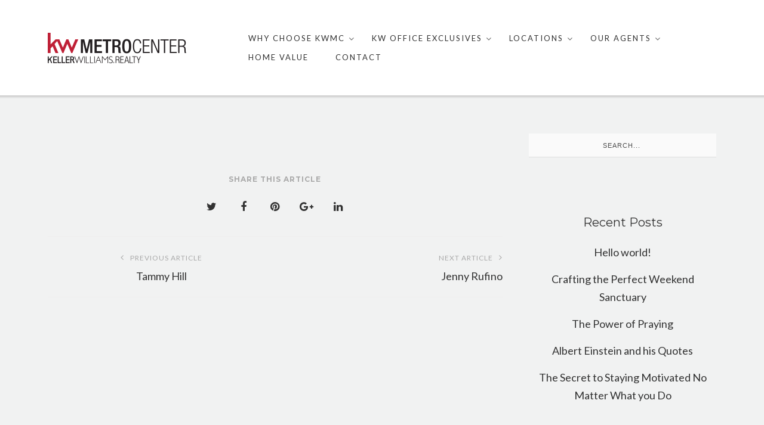

--- FILE ---
content_type: text/html; charset=UTF-8
request_url: https://kwmetrocenter.com/agent/stacie-ross/
body_size: 14053
content:
<!DOCTYPE html>
<html lang="en">
<head>
<meta charset="UTF-8">
<meta name="viewport" content="width=device-width, initial-scale=1">
<link rel="profile" href="http://gmpg.org/xfn/11">
<link rel="pingback" href="https://kwmetrocenter.com/xmlrpc.php">

<meta name='robots' content='index, follow, max-image-preview:large, max-snippet:-1, max-video-preview:-1' />

	<!-- This site is optimized with the Yoast SEO plugin v20.10 - https://yoast.com/wordpress/plugins/seo/ -->
	<title>Stacie Ross - KW Metro Center</title>
	<link rel="canonical" href="https://kwmetrocenter.com/agent/stacie-ross/" />
	<meta property="og:locale" content="en_US" />
	<meta property="og:type" content="article" />
	<meta property="og:title" content="Stacie Ross - KW Metro Center" />
	<meta property="og:url" content="https://kwmetrocenter.com/agent/stacie-ross/" />
	<meta property="og:site_name" content="KW Metro Center" />
	<meta name="twitter:card" content="summary_large_image" />
	<script type="application/ld+json" class="yoast-schema-graph">{"@context":"https://schema.org","@graph":[{"@type":"WebPage","@id":"https://kwmetrocenter.com/agent/stacie-ross/","url":"https://kwmetrocenter.com/agent/stacie-ross/","name":"Stacie Ross - KW Metro Center","isPartOf":{"@id":"https://kwmetrocenter.com/#website"},"datePublished":"2023-06-13T16:06:03+00:00","dateModified":"2023-06-13T16:06:03+00:00","breadcrumb":{"@id":"https://kwmetrocenter.com/agent/stacie-ross/#breadcrumb"},"inLanguage":"en","potentialAction":[{"@type":"ReadAction","target":["https://kwmetrocenter.com/agent/stacie-ross/"]}]},{"@type":"BreadcrumbList","@id":"https://kwmetrocenter.com/agent/stacie-ross/#breadcrumb","itemListElement":[{"@type":"ListItem","position":1,"name":"Home","item":"https://kwmetrocenter.com/"},{"@type":"ListItem","position":2,"name":"Agents","item":"https://kwmetrocenter.com/agent/"},{"@type":"ListItem","position":3,"name":"Stacie Ross"}]},{"@type":"WebSite","@id":"https://kwmetrocenter.com/#website","url":"https://kwmetrocenter.com/","name":"KW Metro Center","description":"Get To Know The Good Life","potentialAction":[{"@type":"SearchAction","target":{"@type":"EntryPoint","urlTemplate":"https://kwmetrocenter.com/?s={search_term_string}"},"query-input":"required name=search_term_string"}],"inLanguage":"en"}]}</script>
	<!-- / Yoast SEO plugin. -->


<link rel='dns-prefetch' href='//fonts.googleapis.com' />
<link rel='preconnect' href='https://fonts.gstatic.com' crossorigin />
<link rel="alternate" type="application/rss+xml" title="KW Metro Center &raquo; Feed" href="https://kwmetrocenter.com/feed/" />
<link rel="alternate" type="application/rss+xml" title="KW Metro Center &raquo; Comments Feed" href="https://kwmetrocenter.com/comments/feed/" />
<script type="text/javascript">
window._wpemojiSettings = {"baseUrl":"https:\/\/s.w.org\/images\/core\/emoji\/14.0.0\/72x72\/","ext":".png","svgUrl":"https:\/\/s.w.org\/images\/core\/emoji\/14.0.0\/svg\/","svgExt":".svg","source":{"concatemoji":"https:\/\/kwmetrocenter.com\/wp-includes\/js\/wp-emoji-release.min.js?ver=6.1.9"}};
/*! This file is auto-generated */
!function(e,a,t){var n,r,o,i=a.createElement("canvas"),p=i.getContext&&i.getContext("2d");function s(e,t){var a=String.fromCharCode,e=(p.clearRect(0,0,i.width,i.height),p.fillText(a.apply(this,e),0,0),i.toDataURL());return p.clearRect(0,0,i.width,i.height),p.fillText(a.apply(this,t),0,0),e===i.toDataURL()}function c(e){var t=a.createElement("script");t.src=e,t.defer=t.type="text/javascript",a.getElementsByTagName("head")[0].appendChild(t)}for(o=Array("flag","emoji"),t.supports={everything:!0,everythingExceptFlag:!0},r=0;r<o.length;r++)t.supports[o[r]]=function(e){if(p&&p.fillText)switch(p.textBaseline="top",p.font="600 32px Arial",e){case"flag":return s([127987,65039,8205,9895,65039],[127987,65039,8203,9895,65039])?!1:!s([55356,56826,55356,56819],[55356,56826,8203,55356,56819])&&!s([55356,57332,56128,56423,56128,56418,56128,56421,56128,56430,56128,56423,56128,56447],[55356,57332,8203,56128,56423,8203,56128,56418,8203,56128,56421,8203,56128,56430,8203,56128,56423,8203,56128,56447]);case"emoji":return!s([129777,127995,8205,129778,127999],[129777,127995,8203,129778,127999])}return!1}(o[r]),t.supports.everything=t.supports.everything&&t.supports[o[r]],"flag"!==o[r]&&(t.supports.everythingExceptFlag=t.supports.everythingExceptFlag&&t.supports[o[r]]);t.supports.everythingExceptFlag=t.supports.everythingExceptFlag&&!t.supports.flag,t.DOMReady=!1,t.readyCallback=function(){t.DOMReady=!0},t.supports.everything||(n=function(){t.readyCallback()},a.addEventListener?(a.addEventListener("DOMContentLoaded",n,!1),e.addEventListener("load",n,!1)):(e.attachEvent("onload",n),a.attachEvent("onreadystatechange",function(){"complete"===a.readyState&&t.readyCallback()})),(e=t.source||{}).concatemoji?c(e.concatemoji):e.wpemoji&&e.twemoji&&(c(e.twemoji),c(e.wpemoji)))}(window,document,window._wpemojiSettings);
</script>
<style type="text/css">
img.wp-smiley,
img.emoji {
	display: inline !important;
	border: none !important;
	box-shadow: none !important;
	height: 1em !important;
	width: 1em !important;
	margin: 0 0.07em !important;
	vertical-align: -0.1em !important;
	background: none !important;
	padding: 0 !important;
}
</style>
	<link rel='stylesheet' id='layerslider-css' href='https://kwmetrocenter.com/wp-content/plugins/LayerSlider/assets/static/layerslider/css/layerslider.css?ver=7.2.2' type='text/css' media='all' />
<link rel='stylesheet' id='wp-block-library-css' href='https://kwmetrocenter.com/wp-includes/css/dist/block-library/style.min.css?ver=6.1.9' type='text/css' media='all' />
<link rel='stylesheet' id='classic-theme-styles-css' href='https://kwmetrocenter.com/wp-includes/css/classic-themes.min.css?ver=1' type='text/css' media='all' />
<style id='global-styles-inline-css' type='text/css'>
body{--wp--preset--color--black: #000000;--wp--preset--color--cyan-bluish-gray: #abb8c3;--wp--preset--color--white: #ffffff;--wp--preset--color--pale-pink: #f78da7;--wp--preset--color--vivid-red: #cf2e2e;--wp--preset--color--luminous-vivid-orange: #ff6900;--wp--preset--color--luminous-vivid-amber: #fcb900;--wp--preset--color--light-green-cyan: #7bdcb5;--wp--preset--color--vivid-green-cyan: #00d084;--wp--preset--color--pale-cyan-blue: #8ed1fc;--wp--preset--color--vivid-cyan-blue: #0693e3;--wp--preset--color--vivid-purple: #9b51e0;--wp--preset--gradient--vivid-cyan-blue-to-vivid-purple: linear-gradient(135deg,rgba(6,147,227,1) 0%,rgb(155,81,224) 100%);--wp--preset--gradient--light-green-cyan-to-vivid-green-cyan: linear-gradient(135deg,rgb(122,220,180) 0%,rgb(0,208,130) 100%);--wp--preset--gradient--luminous-vivid-amber-to-luminous-vivid-orange: linear-gradient(135deg,rgba(252,185,0,1) 0%,rgba(255,105,0,1) 100%);--wp--preset--gradient--luminous-vivid-orange-to-vivid-red: linear-gradient(135deg,rgba(255,105,0,1) 0%,rgb(207,46,46) 100%);--wp--preset--gradient--very-light-gray-to-cyan-bluish-gray: linear-gradient(135deg,rgb(238,238,238) 0%,rgb(169,184,195) 100%);--wp--preset--gradient--cool-to-warm-spectrum: linear-gradient(135deg,rgb(74,234,220) 0%,rgb(151,120,209) 20%,rgb(207,42,186) 40%,rgb(238,44,130) 60%,rgb(251,105,98) 80%,rgb(254,248,76) 100%);--wp--preset--gradient--blush-light-purple: linear-gradient(135deg,rgb(255,206,236) 0%,rgb(152,150,240) 100%);--wp--preset--gradient--blush-bordeaux: linear-gradient(135deg,rgb(254,205,165) 0%,rgb(254,45,45) 50%,rgb(107,0,62) 100%);--wp--preset--gradient--luminous-dusk: linear-gradient(135deg,rgb(255,203,112) 0%,rgb(199,81,192) 50%,rgb(65,88,208) 100%);--wp--preset--gradient--pale-ocean: linear-gradient(135deg,rgb(255,245,203) 0%,rgb(182,227,212) 50%,rgb(51,167,181) 100%);--wp--preset--gradient--electric-grass: linear-gradient(135deg,rgb(202,248,128) 0%,rgb(113,206,126) 100%);--wp--preset--gradient--midnight: linear-gradient(135deg,rgb(2,3,129) 0%,rgb(40,116,252) 100%);--wp--preset--duotone--dark-grayscale: url('#wp-duotone-dark-grayscale');--wp--preset--duotone--grayscale: url('#wp-duotone-grayscale');--wp--preset--duotone--purple-yellow: url('#wp-duotone-purple-yellow');--wp--preset--duotone--blue-red: url('#wp-duotone-blue-red');--wp--preset--duotone--midnight: url('#wp-duotone-midnight');--wp--preset--duotone--magenta-yellow: url('#wp-duotone-magenta-yellow');--wp--preset--duotone--purple-green: url('#wp-duotone-purple-green');--wp--preset--duotone--blue-orange: url('#wp-duotone-blue-orange');--wp--preset--font-size--small: 13px;--wp--preset--font-size--medium: 20px;--wp--preset--font-size--large: 36px;--wp--preset--font-size--x-large: 42px;--wp--preset--spacing--20: 0.44rem;--wp--preset--spacing--30: 0.67rem;--wp--preset--spacing--40: 1rem;--wp--preset--spacing--50: 1.5rem;--wp--preset--spacing--60: 2.25rem;--wp--preset--spacing--70: 3.38rem;--wp--preset--spacing--80: 5.06rem;}:where(.is-layout-flex){gap: 0.5em;}body .is-layout-flow > .alignleft{float: left;margin-inline-start: 0;margin-inline-end: 2em;}body .is-layout-flow > .alignright{float: right;margin-inline-start: 2em;margin-inline-end: 0;}body .is-layout-flow > .aligncenter{margin-left: auto !important;margin-right: auto !important;}body .is-layout-constrained > .alignleft{float: left;margin-inline-start: 0;margin-inline-end: 2em;}body .is-layout-constrained > .alignright{float: right;margin-inline-start: 2em;margin-inline-end: 0;}body .is-layout-constrained > .aligncenter{margin-left: auto !important;margin-right: auto !important;}body .is-layout-constrained > :where(:not(.alignleft):not(.alignright):not(.alignfull)){max-width: var(--wp--style--global--content-size);margin-left: auto !important;margin-right: auto !important;}body .is-layout-constrained > .alignwide{max-width: var(--wp--style--global--wide-size);}body .is-layout-flex{display: flex;}body .is-layout-flex{flex-wrap: wrap;align-items: center;}body .is-layout-flex > *{margin: 0;}:where(.wp-block-columns.is-layout-flex){gap: 2em;}.has-black-color{color: var(--wp--preset--color--black) !important;}.has-cyan-bluish-gray-color{color: var(--wp--preset--color--cyan-bluish-gray) !important;}.has-white-color{color: var(--wp--preset--color--white) !important;}.has-pale-pink-color{color: var(--wp--preset--color--pale-pink) !important;}.has-vivid-red-color{color: var(--wp--preset--color--vivid-red) !important;}.has-luminous-vivid-orange-color{color: var(--wp--preset--color--luminous-vivid-orange) !important;}.has-luminous-vivid-amber-color{color: var(--wp--preset--color--luminous-vivid-amber) !important;}.has-light-green-cyan-color{color: var(--wp--preset--color--light-green-cyan) !important;}.has-vivid-green-cyan-color{color: var(--wp--preset--color--vivid-green-cyan) !important;}.has-pale-cyan-blue-color{color: var(--wp--preset--color--pale-cyan-blue) !important;}.has-vivid-cyan-blue-color{color: var(--wp--preset--color--vivid-cyan-blue) !important;}.has-vivid-purple-color{color: var(--wp--preset--color--vivid-purple) !important;}.has-black-background-color{background-color: var(--wp--preset--color--black) !important;}.has-cyan-bluish-gray-background-color{background-color: var(--wp--preset--color--cyan-bluish-gray) !important;}.has-white-background-color{background-color: var(--wp--preset--color--white) !important;}.has-pale-pink-background-color{background-color: var(--wp--preset--color--pale-pink) !important;}.has-vivid-red-background-color{background-color: var(--wp--preset--color--vivid-red) !important;}.has-luminous-vivid-orange-background-color{background-color: var(--wp--preset--color--luminous-vivid-orange) !important;}.has-luminous-vivid-amber-background-color{background-color: var(--wp--preset--color--luminous-vivid-amber) !important;}.has-light-green-cyan-background-color{background-color: var(--wp--preset--color--light-green-cyan) !important;}.has-vivid-green-cyan-background-color{background-color: var(--wp--preset--color--vivid-green-cyan) !important;}.has-pale-cyan-blue-background-color{background-color: var(--wp--preset--color--pale-cyan-blue) !important;}.has-vivid-cyan-blue-background-color{background-color: var(--wp--preset--color--vivid-cyan-blue) !important;}.has-vivid-purple-background-color{background-color: var(--wp--preset--color--vivid-purple) !important;}.has-black-border-color{border-color: var(--wp--preset--color--black) !important;}.has-cyan-bluish-gray-border-color{border-color: var(--wp--preset--color--cyan-bluish-gray) !important;}.has-white-border-color{border-color: var(--wp--preset--color--white) !important;}.has-pale-pink-border-color{border-color: var(--wp--preset--color--pale-pink) !important;}.has-vivid-red-border-color{border-color: var(--wp--preset--color--vivid-red) !important;}.has-luminous-vivid-orange-border-color{border-color: var(--wp--preset--color--luminous-vivid-orange) !important;}.has-luminous-vivid-amber-border-color{border-color: var(--wp--preset--color--luminous-vivid-amber) !important;}.has-light-green-cyan-border-color{border-color: var(--wp--preset--color--light-green-cyan) !important;}.has-vivid-green-cyan-border-color{border-color: var(--wp--preset--color--vivid-green-cyan) !important;}.has-pale-cyan-blue-border-color{border-color: var(--wp--preset--color--pale-cyan-blue) !important;}.has-vivid-cyan-blue-border-color{border-color: var(--wp--preset--color--vivid-cyan-blue) !important;}.has-vivid-purple-border-color{border-color: var(--wp--preset--color--vivid-purple) !important;}.has-vivid-cyan-blue-to-vivid-purple-gradient-background{background: var(--wp--preset--gradient--vivid-cyan-blue-to-vivid-purple) !important;}.has-light-green-cyan-to-vivid-green-cyan-gradient-background{background: var(--wp--preset--gradient--light-green-cyan-to-vivid-green-cyan) !important;}.has-luminous-vivid-amber-to-luminous-vivid-orange-gradient-background{background: var(--wp--preset--gradient--luminous-vivid-amber-to-luminous-vivid-orange) !important;}.has-luminous-vivid-orange-to-vivid-red-gradient-background{background: var(--wp--preset--gradient--luminous-vivid-orange-to-vivid-red) !important;}.has-very-light-gray-to-cyan-bluish-gray-gradient-background{background: var(--wp--preset--gradient--very-light-gray-to-cyan-bluish-gray) !important;}.has-cool-to-warm-spectrum-gradient-background{background: var(--wp--preset--gradient--cool-to-warm-spectrum) !important;}.has-blush-light-purple-gradient-background{background: var(--wp--preset--gradient--blush-light-purple) !important;}.has-blush-bordeaux-gradient-background{background: var(--wp--preset--gradient--blush-bordeaux) !important;}.has-luminous-dusk-gradient-background{background: var(--wp--preset--gradient--luminous-dusk) !important;}.has-pale-ocean-gradient-background{background: var(--wp--preset--gradient--pale-ocean) !important;}.has-electric-grass-gradient-background{background: var(--wp--preset--gradient--electric-grass) !important;}.has-midnight-gradient-background{background: var(--wp--preset--gradient--midnight) !important;}.has-small-font-size{font-size: var(--wp--preset--font-size--small) !important;}.has-medium-font-size{font-size: var(--wp--preset--font-size--medium) !important;}.has-large-font-size{font-size: var(--wp--preset--font-size--large) !important;}.has-x-large-font-size{font-size: var(--wp--preset--font-size--x-large) !important;}
.wp-block-navigation a:where(:not(.wp-element-button)){color: inherit;}
:where(.wp-block-columns.is-layout-flex){gap: 2em;}
.wp-block-pullquote{font-size: 1.5em;line-height: 1.6;}
</style>
<link rel='stylesheet' id='redux-extendify-styles-css' href='https://kwmetrocenter.com/wp-content/plugins/redux-framework/redux-core/assets/css/extendify-utilities.css?ver=4.4.4' type='text/css' media='all' />
<link rel='stylesheet' id='contact-form-7-css' href='https://kwmetrocenter.com/wp-content/plugins/contact-form-7/includes/css/styles.css?ver=5.7.7' type='text/css' media='all' />
<link rel='stylesheet' id='dt-extend-vc-css' href='https://kwmetrocenter.com/wp-content/plugins/delicious-addons-dazzle/extend-vc/core/assets/css/delicious-extend-vc.css?ver=6.1.9' type='text/css' media='all' />
<link rel='stylesheet' id='dt-css-plugins-css' href='https://kwmetrocenter.com/wp-content/plugins/delicious-addons-dazzle/extend-vc/core/assets/css/delicious-plugins.css?ver=6.1.9' type='text/css' media='all' />
<!--[if lte IE 10]>
<link rel='stylesheet' id='dt-ie-hacks-css' href='https://kwmetrocenter.com/wp-content/plugins/delicious-addons-dazzle/extend-vc/core/assets/css/ie.css?ver=6.1.9' type='text/css' media='all' />
<![endif]-->
<link rel='stylesheet' id='gc-fullcalender-layout-css' href='https://kwmetrocenter.com/wp-content/plugins/events-calendar-for-google/public/css/gc-fullcalender.css?ver=2.0.2' type='text/css' media='all' />
<link rel='stylesheet' id='gc-fc-events-css' href='https://kwmetrocenter.com/wp-content/plugins/events-calendar-for-google/public/css/gc-fullcalender-events.css?ver=2.0.2' type='text/css' media='all' />
<link rel='stylesheet' id='rs-plugin-settings-css' href='https://kwmetrocenter.com/wp-content/plugins/revslider/public/assets/css/settings.css?ver=5.4.8' type='text/css' media='all' />
<style id='rs-plugin-settings-inline-css' type='text/css'>
#rs-demo-id {}
</style>
<link rel='stylesheet' id='dazzle-style-css' href='https://kwmetrocenter.com/wp-content/themes/dazzle/style.css?ver=6.1.9' type='text/css' media='all' />
<style id='dazzle-style-inline-css' type='text/css'>
.member-wrapper .thumbnail-wrapper img, .portfolio>li a.img-anchor img, .post-thumbnail img, .client-thumbnail img {-webkit-filter: grayscale(100%); -moz-filter: grayscale(100%); -ms-filter: grayscale(100%); -o-filter: grayscale(100%); filter: grayscale(100%); filter: gray; filter: url(data:image/svg+xml;utf8,<svg xmlns='http://www.w3.org/2000/svg'><filter id='grayscale'><feColorMatrix type='matrix' values='0.3333 0.3333 0.3333 0 0 0.3333 0.3333 0.3333 0 0 0.3333 0.3333 0.3333 0 0 0 0 0 1 0'/></filter></svg>#grayscale); }
.dt-title-wrapper * { font-family: Lato, sans-serif; }
.dt-button, button, input[type="submit"].solid, input[type="reset"].solid, input[type="button"].solid, .dt-dropcap-1, .format-quote span, .dt-play-video, .skillbar-title, .counter-number, .package-title, .package-price, .ias-wrapper .ias-trigger, .ias-wrapper .ias-trigger .to-trigger, .ias-noneleft p, .ias-infinite-loader, .ias-wrapper.to-hide, .timeline-wrapper .timeline-list li .timeline-item .timeline-number, span.info-title, .to-trigger, .projnav li span, .is-alt-text, .pagenav, .small-btn-link { font-family: Montserrat, Helvetica, Arial, sans-serif;} 
.dt-button.button-primary:hover, button.button-primary:hover, input[type="submit"].button-primary:hover, input[type="reset"].button-primary:hover, input[type="button"].button-primary:hover, .dt-button.button-primary:focus, button.button-primary:focus, input[type="submit"].button-primary:focus, input[type="reset"].button-primary:focus, input[type="button"].button-primary:focus, .widget-area .tagcloud a:hover, #headersocial li a:hover { background-color: #F39C12; border-color:  #F39C12; }

					.main-navigation ul ul li.current-menu-item > a, .main-navigation a:hover, .main-navigation .current > a, .main-navigation .current > a:hover, .main-navigation.dark-header a:hover, .pagenav a:hover, .pagenav span.current, .author-bio .author-description h3 a:hover, .blog-grid a.excerpt-read-more span:hover, h2.entry-title a:hover, h1.entry-title a:hover, .post-read-more a:hover, aside[id^="woocommerce_"] li a:hover, html .woocommerce ul.products li.product a h3:hover, html .woocommerce .woocommerce-message:before, .widget-area a:hover,.main-navigation :not(.menu-item-type-custom).current_page_item > a, 

					.process-item-title .pi-title, .no-fill .dt-service-icon * , .thin-fill .dt-service-icon span, .thin-fill .dt-service-icon i, .dt-services-grid .delicious-service .delicious-service-icon, .dt-blog-carousel h3.entry-title a:hover, .dt-blog-carousel a.excerpt-read-more span:hover, .dt_pagination a, .dt_pagination a:hover, .dt_pagination span.current, .portfolio.portfolio-layout-mosaic li .dt-awesome-project h3 a:hover, .portfolio.portfolio-layout-parallax li .dt-awesome-project h3 a:hover, ul.dt-tabs li:hover, ul.dt-tabs li.current span.dt-tab-count, ul.dt-tabs li.current span.dt-tab-title, .dt-service-box:hover .dt-service-box-icon span, .timeline-wrapper .timeline-list li .timeline-item:hover .timeline-number, .darker-overlay ul li a:hover, .rev_slider a, .intro-wrapper #text-typed, .intro-wrapper .typed-cursor, #dazzle-left-side .menu li a:hover, #dazzle-left-side .menu li.current > a, #dazzle-left-side #menu-dazzle-regular-menu .current-menu-item a
					 { color: #F39C12; }

					.main-navigation a:before, .main-navigation a:after, .main-navigation a:hover:before, .main-navigation .current > a:after, .dt-play-video:hover, .main-navigation :not(.menu-item-type-custom).current_page_item > a:after, ::-webkit-scrollbar-thumb:hover,

					.work-cta:hover, .bold-fill .dt-service-icon i, .bold-fill .dt-service-icon span, .dt-blog-carousel .post-thumbnail .post-icon, .portfolio.portfolio-layout-mosaic li .dt-awesome-project h3 a:after, .portfolio.portfolio-layout-parallax li .dt-awesome-project h3 a:after, .timeline-wrapper .timeline-list li:hover:after, #dazzle-left-side .menu li > a:before, html .main-navigation .current_page_item:not(.menu-item-type-custom) > a:after, html .main-navigation .current_page_item:not(.menu-item-type-custom) > a:before
					 { background: #F39C12 ; }

					 html .main-navigation .current_page_item:not(.menu-item-type-custom) > a:after, html .main-navigation .current_page_item:not(.menu-item-type-custom) > a:before, .main-navigation a:hover::before, .main-navigation .current > a::after, .main-navigation a:before, .main-navigation a:after, .timeline-wrapper .timeline-list li:hover:after {
					 	background-color: #F39C12 ;
					 }
					
					p a, .pagenav a:hover, .pagenav span.current, html #comments .bodycomment a, .blog-grid a.excerpt-read-more span:hover, html .post-read-more a, html .woocommerce .woocommerce-message,  html .single-product.woocommerce #content .product .woocommerce-tabs .tabs li.active,

					.thin-fill .dt-service-icon span, .thin-fill .dt-service-icon i, .dt-blog-carousel a.excerpt-read-more span:hover, .dt_pagination a:hover, .dt_pagination span.current
					   { border-color: #F39C12}
				
html body {background: #FAFAFA;}#wrapper {background: #FFFFFF;}
#header { padding-top: 40pxpx; padding-bottom: 40pxpx;  }
.member-wrapper .thumbnail-wrapper img, .portfolio>li a.img-anchor img, .post-thumbnail img, .client-thumbnail img {-webkit-filter: grayscale(100%); -moz-filter: grayscale(100%); -ms-filter: grayscale(100%); -o-filter: grayscale(100%); filter: grayscale(100%); filter: gray; filter: url(data:image/svg+xml;utf8,<svg xmlns='http://www.w3.org/2000/svg'><filter id='grayscale'><feColorMatrix type='matrix' values='0.3333 0.3333 0.3333 0 0 0.3333 0.3333 0.3333 0 0 0.3333 0.3333 0.3333 0 0 0 0 0 1 0'/></filter></svg>#grayscale); }
.dt-title-wrapper * { font-family: Lato, sans-serif; }
.dt-button, button, input[type="submit"].solid, input[type="reset"].solid, input[type="button"].solid, .dt-dropcap-1, .format-quote span, .dt-play-video, .skillbar-title, .counter-number, .package-title, .package-price, .ias-wrapper .ias-trigger, .ias-wrapper .ias-trigger .to-trigger, .ias-noneleft p, .ias-infinite-loader, .ias-wrapper.to-hide, .timeline-wrapper .timeline-list li .timeline-item .timeline-number, span.info-title, .to-trigger, .projnav li span, .is-alt-text, .pagenav, .small-btn-link { font-family: Montserrat, Helvetica, Arial, sans-serif;} 
.dt-button.button-primary:hover, button.button-primary:hover, input[type="submit"].button-primary:hover, input[type="reset"].button-primary:hover, input[type="button"].button-primary:hover, .dt-button.button-primary:focus, button.button-primary:focus, input[type="submit"].button-primary:focus, input[type="reset"].button-primary:focus, input[type="button"].button-primary:focus, .widget-area .tagcloud a:hover, #headersocial li a:hover { background-color: #F39C12; border-color:  #F39C12; }

					.main-navigation ul ul li.current-menu-item > a, .main-navigation a:hover, .main-navigation .current > a, .main-navigation .current > a:hover, .main-navigation.dark-header a:hover, .pagenav a:hover, .pagenav span.current, .author-bio .author-description h3 a:hover, .blog-grid a.excerpt-read-more span:hover, h2.entry-title a:hover, h1.entry-title a:hover, .post-read-more a:hover, aside[id^="woocommerce_"] li a:hover, html .woocommerce ul.products li.product a h3:hover, html .woocommerce .woocommerce-message:before, .widget-area a:hover,.main-navigation :not(.menu-item-type-custom).current_page_item > a, 

					.process-item-title .pi-title, .no-fill .dt-service-icon * , .thin-fill .dt-service-icon span, .thin-fill .dt-service-icon i, .dt-services-grid .delicious-service .delicious-service-icon, .dt-blog-carousel h3.entry-title a:hover, .dt-blog-carousel a.excerpt-read-more span:hover, .dt_pagination a, .dt_pagination a:hover, .dt_pagination span.current, .portfolio.portfolio-layout-mosaic li .dt-awesome-project h3 a:hover, .portfolio.portfolio-layout-parallax li .dt-awesome-project h3 a:hover, ul.dt-tabs li:hover, ul.dt-tabs li.current span.dt-tab-count, ul.dt-tabs li.current span.dt-tab-title, .dt-service-box:hover .dt-service-box-icon span, .timeline-wrapper .timeline-list li .timeline-item:hover .timeline-number, .darker-overlay ul li a:hover, .rev_slider a, .intro-wrapper #text-typed, .intro-wrapper .typed-cursor, #dazzle-left-side .menu li a:hover, #dazzle-left-side .menu li.current > a, #dazzle-left-side #menu-dazzle-regular-menu .current-menu-item a
					 { color: #F39C12; }

					.main-navigation a:before, .main-navigation a:after, .main-navigation a:hover:before, .main-navigation .current > a:after, .dt-play-video:hover, .main-navigation :not(.menu-item-type-custom).current_page_item > a:after, ::-webkit-scrollbar-thumb:hover,

					.work-cta:hover, .bold-fill .dt-service-icon i, .bold-fill .dt-service-icon span, .dt-blog-carousel .post-thumbnail .post-icon, .portfolio.portfolio-layout-mosaic li .dt-awesome-project h3 a:after, .portfolio.portfolio-layout-parallax li .dt-awesome-project h3 a:after, .timeline-wrapper .timeline-list li:hover:after, #dazzle-left-side .menu li > a:before, html .main-navigation .current_page_item:not(.menu-item-type-custom) > a:after, html .main-navigation .current_page_item:not(.menu-item-type-custom) > a:before
					 { background: #F39C12 ; }

					 html .main-navigation .current_page_item:not(.menu-item-type-custom) > a:after, html .main-navigation .current_page_item:not(.menu-item-type-custom) > a:before, .main-navigation a:hover::before, .main-navigation .current > a::after, .main-navigation a:before, .main-navigation a:after, .timeline-wrapper .timeline-list li:hover:after {
					 	background-color: #F39C12 ;
					 }
					
					p a, .pagenav a:hover, .pagenav span.current, html #comments .bodycomment a, .blog-grid a.excerpt-read-more span:hover, html .post-read-more a, html .woocommerce .woocommerce-message,  html .single-product.woocommerce #content .product .woocommerce-tabs .tabs li.active,

					.thin-fill .dt-service-icon span, .thin-fill .dt-service-icon i, .dt-blog-carousel a.excerpt-read-more span:hover, .dt_pagination a:hover, .dt_pagination span.current
					   { border-color: #F39C12}
				
html body {background: #FAFAFA;}#wrapper {background: #FFFFFF;}
#header { padding-top: 40pxpx; padding-bottom: 40pxpx;  }
</style>
<link rel='stylesheet' id='fontawesome-css' href='https://kwmetrocenter.com/wp-content/themes/dazzle/assets/fonts/font-awesome/css/font-awesome.css?ver=6.1.9' type='text/css' media='all' />
<link rel='stylesheet' id='et-line-css' href='https://kwmetrocenter.com/wp-content/themes/dazzle/assets/fonts/et-line-font/et-line.css?ver=6.1.9' type='text/css' media='all' />
<link rel="preload" as="style" href="https://fonts.googleapis.com/css?family=Lato:100,300,400,700,900,100italic,300italic,400italic,700italic,900italic%7CMontserrat:400,700&#038;display=swap&#038;ver=1688791497" /><link rel="stylesheet" href="https://fonts.googleapis.com/css?family=Lato:100,300,400,700,900,100italic,300italic,400italic,700italic,900italic%7CMontserrat:400,700&#038;display=swap&#038;ver=1688791497" media="print" onload="this.media='all'"><noscript><link rel="stylesheet" href="https://fonts.googleapis.com/css?family=Lato:100,300,400,700,900,100italic,300italic,400italic,700italic,900italic%7CMontserrat:400,700&#038;display=swap&#038;ver=1688791497" /></noscript><script type='text/javascript' src='https://kwmetrocenter.com/wp-includes/js/jquery/jquery.min.js?ver=3.6.1' id='jquery-core-js'></script>
<script type='text/javascript' src='https://kwmetrocenter.com/wp-includes/js/jquery/jquery-migrate.min.js?ver=3.3.2' id='jquery-migrate-js'></script>
<script type='text/javascript' id='layerslider-utils-js-extra'>
/* <![CDATA[ */
var LS_Meta = {"v":"7.2.2","fixGSAP":"1"};
/* ]]> */
</script>
<script type='text/javascript' src='https://kwmetrocenter.com/wp-content/plugins/LayerSlider/assets/static/layerslider/js/layerslider.utils.js?ver=7.2.2' id='layerslider-utils-js'></script>
<script type='text/javascript' src='https://kwmetrocenter.com/wp-content/plugins/LayerSlider/assets/static/layerslider/js/layerslider.kreaturamedia.jquery.js?ver=7.2.2' id='layerslider-js'></script>
<script type='text/javascript' src='https://kwmetrocenter.com/wp-content/plugins/LayerSlider/assets/static/layerslider/js/layerslider.transitions.js?ver=7.2.2' id='layerslider-transitions-js'></script>
<script type='text/javascript' src='https://kwmetrocenter.com/wp-content/plugins/events-calendar-for-google/public/js/gc-fullcalender.js?ver=2.0.2' id='gc-fullcalender-layout-js'></script>
<script type='text/javascript' src='https://kwmetrocenter.com/wp-content/plugins/revslider/public/assets/js/jquery.themepunch.tools.min.js?ver=5.4.8' id='tp-tools-js'></script>
<script type='text/javascript' src='https://kwmetrocenter.com/wp-content/plugins/revslider/public/assets/js/jquery.themepunch.revolution.min.js?ver=5.4.8' id='revmin-js'></script>
<script type='text/javascript' id='dazzle-qloader-js-extra'>
/* <![CDATA[ */
var dazzle_load = {"logo":"<div id=\"spinner\"><\/div>"};
var dazzle_load = {"logo":"<div id=\"spinner\"><\/div>"};
/* ]]> */
</script>
<script type='text/javascript' src='https://kwmetrocenter.com/wp-content/themes/dazzle/assets/js/plugins/jquery.queryloader2.js?ver=1.0' id='dazzle-qloader-js'></script>
<script type='text/javascript' id='dazzle-custom-loader-js-extra'>
/* <![CDATA[ */
var dazzle_loader = {"dazzle_bcolor":"#F39C12"};
var dazzle_loader = {"dazzle_bcolor":"#F39C12"};
/* ]]> */
</script>
<script type='text/javascript' src='https://kwmetrocenter.com/wp-content/themes/dazzle/assets/js/custom-loader.js?ver=1.0' id='dazzle-custom-loader-js'></script>
<meta name="generator" content="Powered by LayerSlider 7.2.2 - Multi-Purpose, Responsive, Parallax, Mobile-Friendly Slider Plugin for WordPress." />
<!-- LayerSlider updates and docs at: https://layerslider.com -->
<link rel="https://api.w.org/" href="https://kwmetrocenter.com/wp-json/" /><link rel="alternate" type="application/json" href="https://kwmetrocenter.com/wp-json/wp/v2/agent/3889" /><link rel="EditURI" type="application/rsd+xml" title="RSD" href="https://kwmetrocenter.com/xmlrpc.php?rsd" />
<link rel="wlwmanifest" type="application/wlwmanifest+xml" href="https://kwmetrocenter.com/wp-includes/wlwmanifest.xml" />
<meta name="generator" content="WordPress 6.1.9" />
<link rel='shortlink' href='https://kwmetrocenter.com/?p=3889' />
<link rel="alternate" type="application/json+oembed" href="https://kwmetrocenter.com/wp-json/oembed/1.0/embed?url=https%3A%2F%2Fkwmetrocenter.com%2Fagent%2Fstacie-ross%2F" />
<link rel="alternate" type="text/xml+oembed" href="https://kwmetrocenter.com/wp-json/oembed/1.0/embed?url=https%3A%2F%2Fkwmetrocenter.com%2Fagent%2Fstacie-ross%2F&#038;format=xml" />
<meta name="generator" content="Redux 4.4.4" /><style type="text/css">.recentcomments a{display:inline !important;padding:0 !important;margin:0 !important;}</style><meta name="generator" content="Powered by WPBakery Page Builder - drag and drop page builder for WordPress."/>
<!--[if lte IE 9]><link rel="stylesheet" type="text/css" href="https://kwmetrocenter.com/wp-content/plugins/js_composer/assets/css/vc_lte_ie9.min.css" media="screen"><![endif]--><meta name="generator" content="Powered by Slider Revolution 5.4.8 - responsive, Mobile-Friendly Slider Plugin for WordPress with comfortable drag and drop interface." />
<link rel="icon" href="https://kwmetrocenter.com/wp-content/uploads/2018/07/cropped-Keller-Williams-Favicon-512x512-32x32.png" sizes="32x32" />
<link rel="icon" href="https://kwmetrocenter.com/wp-content/uploads/2018/07/cropped-Keller-Williams-Favicon-512x512-192x192.png" sizes="192x192" />
<link rel="apple-touch-icon" href="https://kwmetrocenter.com/wp-content/uploads/2018/07/cropped-Keller-Williams-Favicon-512x512-180x180.png" />
<meta name="msapplication-TileImage" content="https://kwmetrocenter.com/wp-content/uploads/2018/07/cropped-Keller-Williams-Favicon-512x512-270x270.png" />
<script type="text/javascript">function setREVStartSize(e){									
						try{ e.c=jQuery(e.c);var i=jQuery(window).width(),t=9999,r=0,n=0,l=0,f=0,s=0,h=0;
							if(e.responsiveLevels&&(jQuery.each(e.responsiveLevels,function(e,f){f>i&&(t=r=f,l=e),i>f&&f>r&&(r=f,n=e)}),t>r&&(l=n)),f=e.gridheight[l]||e.gridheight[0]||e.gridheight,s=e.gridwidth[l]||e.gridwidth[0]||e.gridwidth,h=i/s,h=h>1?1:h,f=Math.round(h*f),"fullscreen"==e.sliderLayout){var u=(e.c.width(),jQuery(window).height());if(void 0!=e.fullScreenOffsetContainer){var c=e.fullScreenOffsetContainer.split(",");if (c) jQuery.each(c,function(e,i){u=jQuery(i).length>0?u-jQuery(i).outerHeight(!0):u}),e.fullScreenOffset.split("%").length>1&&void 0!=e.fullScreenOffset&&e.fullScreenOffset.length>0?u-=jQuery(window).height()*parseInt(e.fullScreenOffset,0)/100:void 0!=e.fullScreenOffset&&e.fullScreenOffset.length>0&&(u-=parseInt(e.fullScreenOffset,0))}f=u}else void 0!=e.minHeight&&f<e.minHeight&&(f=e.minHeight);e.c.closest(".rev_slider_wrapper").css({height:f})					
						}catch(d){console.log("Failure at Presize of Slider:"+d)}						
					};</script>
		<style type="text/css" id="wp-custom-css">
			

.persist .wpb_wrapper p {
	margin-bottom:0px; !important;
	background:white !important;
	padding-bottom:30px !important;
}

.fc-daygrid-dot-event .fc-event-title {
    font-size: 13px;
}

body, button, input, select, textarea {
    
    text-align: center;
}

.fc-daygrid-day-top {
	display:block !important;
}

   .page-title-wrapper{
	display:none;
}

 #content {
	margin-top:0px  !important;
}

.fc-today-button , .fc-dayGridMonth-button {
	display:none !important;
}

.fc-event-title{
	word-wrap: break-word !important;
}


.fc-day-today{
	background: #bd2035 !important;
	color:white !important;
}

.fc-day-today a  {

}

.fc-daygrid-event-dot {
	display:none !important;
}

.fc-toolbar-title{
	font-family: 'LATO' !important;
    font-weight: 100px !important;
    color: #323232;
    font-size: 35px !important;
}


.fc-sticky {
	color:white !important;
}
.darker-overlay *{
	
	color:white !important;
}
.fc-daygrid-day-number{
	font-family: Lato !important;

}

.fc-sticky {
		background: #bd2035 !important;
	display: block !important;
	
}

a.fc-col-header-cell-cushion {
    color: var(--tgc-buttons-text-color);
    font-family: 'LATO';
    font-size: 21px;
    font-weight: 100;
}
.fc-daygrid-dot-event .fc-event-title {
    font-size: 13px;
    font-family: 'Lato';
	font-weight: 600;
}

.fc .fc-button-primary {
    color: #000000;
    background-color: white;
}

.site-content {
	background-color:#f1f2f2;
}

.fc-scrollgrid-sync-inner {
	background-color:#f1f2f2;
}

.fc-direction-ltr .fc-button-group > .fc-button:not(:last-child) {
    background-color: #f1f2f2;
}

#content .wpb_alert p:last-child, #content .wpb_text_column :last-child, #content .wpb_text_column p:last-child, .vc_message_box>p:last-child, .wpb_alert p:last-child, .wpb_text_column :last-child, .wpb_text_column p:last-child {
   
    background-color: #f1f2f2;
}

.vc_btn3.vc_btn3-color-black.vc_btn3-style-outline {
    background-color: #f1f2f2 !important;
}

.vc_btn3.vc_btn3-color-black.vc_btn3-style-outline {
    color: #2A2A2A !important;
	    font-weight: 600;
}

.vc_btn3.vc_btn3-color-black.vc_btn3-style-outline {
    border-color: #2A2A2A !important;
}

.vc_custom_1652437473242 {
    margin-top: 80px;
}



.fc-event-title{
	border-bottom:1px solid #cdcdcd !important;
	padding-left:5px !important;
	padding-right:5px !important;
	padding-bottom:0px;
	margin-bottom:0px !important;
	padding-top:5px;
	padding-bottom:5px;
	font-weight:100 !important;
	line-height:18px !important;
	white-space:break-spaces !important;
}


.fc-event-title:hover {
	color:white !important;
	background:#bd2035 !important;
}

#gc_google_calender{
	height:1986px !important;
}
.fc-event-title{
	font-size:12px !important;
}


.fc-daygrid-block-event {
	border:none !important;
}


#header{box-shadow: 0px 0px 3px 3px #cdcdcd; 
}

.fc-button-group {
	display:nne !important;
}



.fc-icon-chevron-left:hover , .fc-icon-chevron-right:hover{
	color: #bd2035 !important;
}

.fc-icon-chevron-left:focus-visible , 
.fc-icon-chevron-right:focus-visible {
	outline:none !important;
}

.fc-toolbar-title button
{background:transparent !important;
font-size:24px !important;
margin-top:-10px !important;
border:none !important;}


.fc-next-button:focus-visible  , .fc-prev-button:focus-visible {
	outline:none !important;
} 


 .fc-button:focus{
	 box-shadow :none !important;
	outline :none !important;
	border:none !important;
	background:transparent !important;
}

.fc-header-toolbar div:nth-child(2){
	display:non !important;
}
.fc-toolbar-chunk{
	width:100%;
	margin-left:38% !important;
}


.fc-toolbar-title  {
	font-size:0px !important;
}

.fc-button-group .fc-toolbar-title{
	display:block !important;
}

.fc-button-group .fc-toolbar-title1  {
	width:200px !important;
	text-align:center !important;
	margin-bottom:0px !important;
}

#content .wpb_wrapper {
background:transparent !important;}
.wpb_wrapper h5  {
	background:transparent !important;
}
.wpb_wrapper h5 ,.wpb_wrapper span {
	background:transparent !important;
}

.gmail_default{
	background-color : transparent !important;
}

.wpb_wrapper p  {
	background:transparent !important;
}

  .wpb_wrapper strong  {
	background-color:transparent !important;
}
 
.wpb_wrapper h1  {
	background:transparent !important;
}
.wpb_wrapper h2  {
	background:transparent !important;
}

@media only screen and (max-width: 600px) {
 .ss .vc_column-inner  {
	 
	background:white;
	}
}


		</style>
		<style id="dazzle_redux_data-dynamic-css" title="dynamic-css" class="redux-options-output">html body{font-family:Lato;line-height:30px;font-weight:300;font-style:normal;color:#656565;font-size:18px;}html .main-navigation li a,#dazzle-left-side .menu li a{font-family:Lato;line-height:22px;font-weight:400;font-style:normal;color:#323232;font-size:13px;}html .main-navigation ul ul a{font-family:Lato;line-height:24px;font-weight:400;font-style:normal;font-size:15px;}html h1{font-family:Montserrat;line-height:52px;font-weight:400;font-style:normal;color:#323232;font-size:42px;}html h2{font-family:Montserrat;line-height:42px;font-weight:400;font-style:normal;color:#323232;font-size:30px;}html h3{font-family:Montserrat;line-height:32px;font-weight:400;font-style:normal;color:#323232;font-size:24px;}html h4{font-family:Montserrat;line-height:28px;font-weight:400;font-style:normal;color:#323232;font-size:18px;}html h5{font-family:Montserrat;line-height:24px;font-weight:400;font-style:normal;color:#323232;font-size:15px;}html h6{font-family:Montserrat;line-height:20px;font-weight:700;font-style:normal;color:#323232;font-size:14px;}html body{background-color:#FAFAFA;}html body #page{background-color:#FFFFFF;}html .site-footer{background-color:#FAFAFA;}-moz::selection,::selection{background:#323232;}</style><noscript><style type="text/css"> .wpb_animate_when_almost_visible { opacity: 1; }</style></noscript><script>
(function(i,s,o,g,r,a,m){i['GoogleAnalyticsObject']=r;i[r]=i[r]||function(){
(i[r].q=i[r].q||[]).push(arguments)},i[r].l=1*new Date();a=s.createElement(o),
m=s.getElementsByTagName(o)[0];a.async=1;a.src=g;m.parentNode.insertBefore(a,m)
})(window,document,'script','https://www.google-analytics.com/analytics.js','ga');

ga('create', 'UA-123102762-1', 'auto');
ga('send', 'pageview');
</script>

<link rel="stylesheet" href="https://ajax.googleapis.com/ajax/libs/jqueryui/1.12.1/themes/smoothness/jquery-ui.css">
<script src="https://ajax.googleapis.com/ajax/libs/jqueryui/1.12.1/jquery-ui.min.js"></script>

<!-- Slick Slider -->
<link rel="stylesheet" type="text/css" href="https://kwmetrocenter.com/wp-content/themes/dazzle/slick/slick.css"/>
<script type="text/javascript" src="https://kwmetrocenter.com/wp-content/themes/dazzle/slick/slick.min.js"></script>

</head>


<body class="agent-template-default single single-agent postid-3889 wpb-js-composer js-comp-ver-5.4.5 vc_responsive">

	<!-- preloader-->
	<div id="qLoverlay"></div>

	
			

	<!-- sliding sidebar -->
	


	
<div id="page" class="hfeed header-regular site wide-layout">
	<a class="skip-link screen-reader-text" href="#content">Skip to content</a>

	

 	 

	<header id="header" class="site-header initial-state">
		<div class="container">
			<div class="three columns logo-container">
				<div class="site-branding">
					<div class="logo animated fadeInUp">
											<a href="https://kwmetrocenter.com/" title="KW Metro Center" rel="home"><img class="is-png" src="https://kwmetrocenter.com/wp-content/uploads/2018/06/logo_scroll.png" alt="KW Metro Center" /></a>
						

								
					</div><!--end logo-->

				</div><!-- .site-branding -->
			</div><!-- .three.columns -->

					
		 			
			
			<div class="nine columns nav-trigger classic-menu ">

				<div class="header-nav">

					<nav id="site-navigation" class="main-navigation classic-menu light-header">

												

												

					<div class="dt-homepage-menu-container"><ul id="primary-menu" class="menu"><li id="menu-item-1125" class="menu-item menu-item-type-post_type menu-item-object-page menu-item-has-children menu-item-1125"><a href="https://kwmetrocenter.com/why-kwmc/">Why Choose KWMC</a>
<ul class="sub-menu">
	<li id="menu-item-1766" class="menu-item menu-item-type-post_type menu-item-object-page menu-item-1766"><a href="https://kwmetrocenter.com/why-kwmc/">Why Choose KWMC</a></li>
	<li id="menu-item-1165" class="menu-item menu-item-type-post_type menu-item-object-page menu-item-1165"><a href="https://kwmetrocenter.com/join-our-team/">Join Our Team</a></li>
	<li id="menu-item-2437" class="menu-item menu-item-type-post_type menu-item-object-page menu-item-2437"><a href="https://kwmetrocenter.com/your-leadership-team/">Your Leadership Team</a></li>
</ul>
</li>
<li id="menu-item-5506" class="menu-item menu-item-type-custom menu-item-object-custom menu-item-has-children menu-item-5506"><a href="https://www.finaloffer.com/">KW Office Exclusives</a>
<ul class="sub-menu">
	<li id="menu-item-5507" class="menu-item menu-item-type-custom menu-item-object-custom menu-item-5507"><a href="https://www.finaloffer.com/sign-up">Register/Sign in to KW Office Exclusives</a></li>
</ul>
</li>
<li id="menu-item-784" class="menu-item menu-item-type-custom menu-item-object-custom menu-item-has-children menu-item-784"><a>LOCATIONS</a>
<ul class="sub-menu">
	<li id="menu-item-1134" class="menu-item menu-item-type-post_type menu-item-object-page menu-item-1134"><a href="https://kwmetrocenter.com/alexandria/">Alexandria</a></li>
	<li id="menu-item-1166" class="menu-item menu-item-type-post_type menu-item-object-page menu-item-1166"><a href="https://kwmetrocenter.com/arlington/">Arlington</a></li>
	<li id="menu-item-2667" class="menu-item menu-item-type-post_type menu-item-object-page menu-item-2667"><a href="https://kwmetrocenter.com/greaterrichmond/">Greater Richmond</a></li>
	<li id="menu-item-4790" class="menu-item menu-item-type-post_type menu-item-object-page menu-item-4790"><a href="https://kwmetrocenter.com/tysons/">Tysons</a></li>
</ul>
</li>
<li id="menu-item-1101" class="menu-item menu-item-type-custom menu-item-object-custom menu-item-has-children menu-item-1101"><a>Our Agents</a>
<ul class="sub-menu">
	<li id="menu-item-1177" class="menu-item menu-item-type-post_type menu-item-object-page menu-item-1177"><a href="https://kwmetrocenter.com/agent-search-alexandria/">Alexandria Agents</a></li>
	<li id="menu-item-1199" class="menu-item menu-item-type-post_type menu-item-object-page menu-item-1199"><a href="https://kwmetrocenter.com/agent-search-arlington/">Arlington Agents</a></li>
	<li id="menu-item-1205" class="menu-item menu-item-type-post_type menu-item-object-page menu-item-1205"><a href="https://kwmetrocenter.com/agent-search-tysons/">Tysons Agents</a></li>
	<li id="menu-item-2666" class="menu-item menu-item-type-post_type menu-item-object-page menu-item-2666"><a href="https://kwmetrocenter.com/agent-search-midlothian/">Greater Richmond Agents</a></li>
</ul>
</li>
<li id="menu-item-1103" class="menu-item menu-item-type-post_type menu-item-object-page menu-item-1103"><a href="https://kwmetrocenter.com/home-value/">HOME VALUE</a></li>
<li id="menu-item-1102" class="menu-item menu-item-type-post_type menu-item-object-page menu-item-1102"><a href="https://kwmetrocenter.com/contact/">CONTACT</a></li>
</ul></div>					</nav><!-- #site-navigation -->		
				</div> <!-- .header-nav -->	
			</div><!-- .nine.columns-->
						
				

				<!-- burger menu -->
				<div class="bm light-header classic-menu">
					<div class="bi burger-icon">
						<div id="burger-menu">
							<div class="bar"></div>
							<div class="bar"></div>
							<div class="bar"></div>
						</div>
					</div>	
				</div>		
		</div>

					

	</header><!-- #masthead -->

 	

	<div id="hello"></div>

	<div class="menu-fixer"></div>

	<div id="content" class="site-content">

	<div class="page-title-wrapper">
		<div class="container ">
		<h1>Stacie Ross</h1><header class="entry-header"><div class="entry-meta"><span class="posted-on"><time class="entry-date published updated" datetime="2023-06-13T16:06:03+00:00">June 13, 2023</time></span></div></header>
		</div>
	</div>	


	<div class="space under-title"></div>

 

<div class="container">

	<div id="primary" class="content-area percent-blog sidebar-right">
		<main id="main" class="site-main">

		
			

<article id="post-3889" class="post-3889 agent type-agent status-publish hentry location-alexandria">

		<header class="entry-header">

		
						
		
	</header><!-- .entry-header -->

	<div class="entry-content">
		
			</div><!-- .entry-content -->

	<footer class="entry-footer">
			</footer><!-- .entry-footer -->
</article><!-- #post-## -->

									
				<div class="share-options align-center">
					<h6>Share this Article</h6>
					<a href="" class="twitter-sharer" onClick="twitterSharer()"><i class="fa fa-twitter"></i></a>
					<a href="" class="facebook-sharer" onClick="facebookSharer()"><i class="fa fa-facebook"></i></a>
					<a href="" class="pinterest-sharer" onClick="pinterestSharer()"><i class="fa fa-pinterest"></i></a>
					<a href="" class="google-sharer" onClick="googleSharer()"><i class="fa fa-google-plus"></i></a>
					<a href="" class="linkedin-sharer" onClick="linkedinSharer()"><i class="fa fa-linkedin"></i></a>
				</div>
				
					


			
	<nav class="navigation post-navigation" aria-label="Posts">
		<h2 class="screen-reader-text">Post navigation</h2>
		<div class="nav-links"><div class="nav-previous"><a href="https://kwmetrocenter.com/agent/tammy-hill/" rel="prev"><span>Previous Article</span>Tammy Hill</a></div><div class="nav-next"><a href="https://kwmetrocenter.com/agent/jenny-rufino/" rel="next"><span>Next Article</span>Jenny Rufino</a></div></div>
	</nav>			
				

			
		
		</main><!-- #main -->
	</div><!-- #primary -->

	<div id="secondary" class="widget-area percent-sidebar ""><aside id="search-2" class="widget widget_search"><form role="search" method="get" class="search-form" action="https://kwmetrocenter.com/">
			<label>
				<span class="screen-reader-text">Search for:</span>
				<input type="search" class="search-field" placeholder="search..." value="" name="s" title="Search for:" />
			</label>

		</form></aside>
		<aside id="recent-posts-2" class="widget widget_recent_entries">
		<h3 class="widget-title">Recent Posts</h3>
		<ul>
											<li>
					<a href="https://kwmetrocenter.com/hello-world/">Hello world!</a>
									</li>
											<li>
					<a href="https://kwmetrocenter.com/crafting-the-perfect-weekend-sanctuary/">Crafting the Perfect Weekend Sanctuary</a>
									</li>
											<li>
					<a href="https://kwmetrocenter.com/the-power-of-praying/">The Power of Praying</a>
									</li>
											<li>
					<a href="https://kwmetrocenter.com/albert-einstein-and-his-quotes/">Albert Einstein and his Quotes</a>
									</li>
											<li>
					<a href="https://kwmetrocenter.com/the-secret-to-staying-motivated-no-matter-what-you-do/">The Secret to Staying Motivated No Matter What you Do</a>
									</li>
					</ul>

		</aside><aside id="recent-comments-2" class="widget widget_recent_comments"><h3 class="widget-title">Recent Comments</h3><ul id="recentcomments"></ul></aside><aside id="archives-2" class="widget widget_archive"><h3 class="widget-title">Archives</h3>
			<ul>
					<li><a href='https://kwmetrocenter.com/2018/06/'>June 2018</a></li>
	<li><a href='https://kwmetrocenter.com/2016/10/'>October 2016</a></li>
	<li><a href='https://kwmetrocenter.com/2016/09/'>September 2016</a></li>
	<li><a href='https://kwmetrocenter.com/2016/08/'>August 2016</a></li>
	<li><a href='https://kwmetrocenter.com/2016/06/'>June 2016</a></li>
			</ul>

			</aside><aside id="categories-2" class="widget widget_categories"><h3 class="widget-title">Categories</h3>
			<ul>
					<li class="cat-item cat-item-2"><a href="https://kwmetrocenter.com/category/business/">Business</a>
</li>
	<li class="cat-item cat-item-3"><a href="https://kwmetrocenter.com/category/lifestyle/">Lifestyle</a>
</li>
	<li class="cat-item cat-item-4"><a href="https://kwmetrocenter.com/category/people/">People</a>
</li>
	<li class="cat-item cat-item-5"><a href="https://kwmetrocenter.com/category/personal/">Personal</a>
</li>
	<li class="cat-item cat-item-1"><a href="https://kwmetrocenter.com/category/uncategorized/">Uncategorized</a>
</li>
			</ul>

			</aside><aside id="meta-2" class="widget widget_meta"><h3 class="widget-title">Meta</h3>
		<ul>
			<li><a rel="nofollow" href="https://kwmetrocenter.com/wp-login.php?action=register">Register</a></li>			<li><a rel="nofollow" href="https://kwmetrocenter.com/wp-login.php">Log in</a></li>
			<li><a href="https://kwmetrocenter.com/feed/">Entries feed</a></li>
			<li><a href="https://kwmetrocenter.com/comments/feed/">Comments feed</a></li>

			<li><a href="https://wordpress.org/">WordPress.org</a></li>
		</ul>

		</aside></div>

</div>
<div class="space"></div>

	</div><!-- #content -->

		

	<!--<footer id="colophon" class="site-footer footer-centered">

		
			


		<!--<div class="container">
							<div class="footer-logo">
					<a href="https://kwmetrocenter.com/" title="KW Metro Center" rel="home"><img src="https://deliciousthemes.com/logo-dazzle.png" alt="KW Metro Center" /></a>
				</div>
					

			<ul id="social" class="align-center">
				<li><a href="http://feeds.feedburner.com/EnvatoNotes" title="rss" class="rss"  target="_blank"><i class="fa fa-rss"></i></a></li><li><a href="http://www.facebook.com/envato" title="facebook" class="facebook"  target="_blank"><i class="fa fa-facebook"></i></a></li><li><a href="http://twitter.com/envato" title="twitter" class="twitter"  target="_blank"><i class="fa fa-twitter"></i></a></li>			</ul>
			<!--<div class="site-info">
				COPYRIGHT © DAZZLE STUDIO. ALL RIGHTS RESERVED			</div><!-- .site-info -->
		<!--</div>
	</footer><!-- #colophon -->

	<a class="upbtn" href="#">
		<svg class="arrow-top" xmlns="http://www.w3.org/2000/svg" xmlns:xlink="http://www.w3.org/1999/xlink" version="1.1" x="0px" y="0px" viewBox="25 25 50 50" enable-background="new 0 0 100 100" xml:space="preserve"><g><path d="M42.8,47.5c0.4,0.4,1,0.4,1.4,0l4.8-4.8v21.9c0,0.6,0.4,1,1,1s1-0.4,1-1V42.7l4.8,4.8c0.4,0.4,1,0.4,1.4,0   c0.4-0.4,0.4-1,0-1.4L50,38.9l-7.2,7.2C42.4,46.5,42.4,47.1,42.8,47.5z"/></g></svg>
	</a>



</div><!-- #page -->

<script>
	
	
jQuery(document).ready(function() {
	var hash = window.location.hash.substr(1);
	console.log('hash: '+hash);
	if (hash != '' && jQuery("#"+hash).length){
		jQuery([document.documentElement, document.body]).animate({
			scrollTop: jQuery("#"+hash).offset().top
		}, 2000);
	}
	
	
	var sunday = jQuery('.fc-day-sun a').text();
    sunday = sunday.slice(0, 3);
	
	var monday = jQuery('.fc-day-mon a').text();
	 monday = monday.slice(0, 3);
	
	var tuesday = jQuery('.fc-day-tue a').text();
	 tuesday = tuesday.slice(0, 3);
	
	var wednesday = jQuery('.fc-day-wed a').text();
	 wednesday = wednesday.slice(0, 3);
	
	
	var thursday = jQuery('.fc-day-thu a').text();
	 thursday = thursday.slice(0, 3);
	
	var friday = jQuery('.fc-day-fri a').text();
	 friday = friday.slice(0, 3);
	
	var saturday = jQuery('.fc-day-sat a').text();
	 saturday = saturday.slice(0, 3);
	
	if(sunday=="Sun"){
		
	 jQuery('.fc-day-sun .fc-col-header-cell-cushion').text("SUNDAY");
	}
	
	
	if(monday=="Mon"){
	jQuery('.fc-day-mon .fc-col-header-cell-cushion').text("MONDAY");
	}
	
	if(tuesday=="Tue"){
	jQuery('.fc-day-tue .fc-col-header-cell-cushion').text("TUESDAY");
	}
	
	if(wednesday=="Wed"){
		 jQuery('.fc-day-wed .fc-col-header-cell-cushion').text("WEDNESDAY");
	}
	if(thursday=="Thu"){
		jQuery('.fc-day-thu .fc-col-header-cell-cushion').text("THURSDAY");
	}
	
	
	if(friday=="Fri"){
	jQuery('.fc-day-fri .fc-col-header-cell-cushion').text("FRIDAY");
	}
	
	if(saturday=="Sat"){
		 jQuery('.fc-day-sat .fc-col-header-cell-cushion').text("SATURDAY");
	}
	
	
	
var title = jQuery('.fc-toolbar-chunk h2').text();

	
//  jQuery('.fc-toolbar-chunk h2').hde();
	
 	jQuery('<h2 class="fc-toolbar-title1 ">' + title +  '</h2>' ).insertAfter('.fc-button-group .fc-prev-button');	
	
jQuery("body").on('DOMSubtreeModified', ".fc-toolbar-chunk", function() {
 var title = jQuery('.fc-toolbar-title').text();

	jQuery('.fc-toolbar-title1').text(title);

});
	
		

	
	 });
	
// 	jQuery('.fc-header-toolbar  .fc-toolbar-title').prepend(' <button class="fc-prev-button fc-button fc-button-primary" type="button" aria-label="prev"><span class="fc-icon fc-icon-chevron-left"></span></button>');
	 
	
// 	jQuery('.fc-header-toolbar .fc-toolbar-title').append('<button class="fc-next-button fc-button fc-button-primary" type="button" aria-label="next"><span class="fc-icon fc-icon-chevron-right"></span></button> ');

	
	
	
	
	
</script>

		
				<style>
		:root {
					--tgc-date-bc-color: #f1f2f2;  
					--tgc-date-text-color: #000000;
					--tgc-desc-title-color: #ffffff; 
                    --tgc-desc-bc-color: #f1f2f2; 					
					--tgc-desc-icon-color: #bd2035;  
					--tgc-title-align:left;
					
					--tgc-buttons-background: #bd2035;
					--tgc-buttons-text-color: #ffffff;
					
					--tgc-hover-buttons: #bd2035;
					--tgc-hover-buttons-text: #81d742;
					
					--tgc-active-buttons-background: #101b2e;
					--tgc-active-buttons-text: #fff;
					
					--tgc-border-color: #000;
					--tgc-date: #000;
										
					--fc-button-text-color:#ffffff;
					--fc-button-bg-color:#bd2035;
			  }
		
		</style>
		 <script type="text/javascript">
		
					
					jQuery( ".gc_load_more_events a" ).each(function(index) {
		
						    var total_pages = jQuery(".gc_load_more_events .gc_total_pages").data('id');
							if(total_pages > 5)
							{
								jQuery( ".gc_load_more_events a.numeric" ).hide();
								jQuery( ".gc_load_more_events a.next" ).css('float','right');
								jQuery( ".gc_load_more_events a.prev" ).css('float','left');
							} 
							
                            /*on click pagination link*/							
						    jQuery(this).on("click", function(){
							/*scroll on top of events section*/
							jQuery('html, body').animate({
							scrollTop: jQuery("#the_gc_events_posts").offset().top
							}, 500); 
							
							jQuery('.gc_load_more_events a.active').removeClass("active");
                            jQuery(this).addClass("active");
							var current_page = jQuery(this).attr('data-id');
							var current_page = Number(current_page);
                         	var prev = current_page -1;
							var next = current_page +1;
							jQuery( ".gc_load_more_events a.next" ).attr('data-id',next);
							jQuery( ".gc_load_more_events a.prev" ).attr('data-id',prev);
							    
								
							    
								if(current_page > 1)
									{
									
										jQuery( ".gc_load_more_events a.prev" ).css('display','unset');
										
									}
								else
									{
											jQuery( ".gc_load_more_events a.prev" ).css('display','none');
									}
								
								if(current_page == total_pages )
									{
									
										jQuery( ".gc_load_more_events a.next" ).css('display','none');
									}
								else
									{
										jQuery( ".gc_load_more_events a.next" ).css('display','unset');
									}
						   
						
						 var data = {
                    		action: 'ECFG_events_pagination',
                    		curpage: current_page,
							};
							
							jQuery.post( 'https://kwmetrocenter.com/wp-admin/' + 'admin-ajax.php', data, function( response )
							{
						    jQuery('#ecfg_events_wrap').html();											
							jQuery('#ecfg_events_wrap').html(response);
						
							});  
							
						});
						
					});
					
		 </script>
			
		<script type='text/javascript' src='https://kwmetrocenter.com/wp-content/plugins/contact-form-7/includes/swv/js/index.js?ver=5.7.7' id='swv-js'></script>
<script type='text/javascript' id='contact-form-7-js-extra'>
/* <![CDATA[ */
var wpcf7 = {"api":{"root":"https:\/\/kwmetrocenter.com\/wp-json\/","namespace":"contact-form-7\/v1"},"cached":"1"};
/* ]]> */
</script>
<script type='text/javascript' src='https://kwmetrocenter.com/wp-content/plugins/contact-form-7/includes/js/index.js?ver=5.7.7' id='contact-form-7-js'></script>
<script type='text/javascript' src='https://kwmetrocenter.com/wp-content/plugins/delicious-addons-dazzle/extend-vc/core/assets/js/jquery.magnificpopup.min.js?ver=1.0' id='dt-magnific-popup-js'></script>
<script type='text/javascript' src='https://kwmetrocenter.com/wp-content/plugins/delicious-addons-dazzle/extend-vc/core/assets/js/owlcarousel.js?ver=2.0' id='owlcarousel-js'></script>
<script type='text/javascript' src='https://kwmetrocenter.com/wp-content/plugins/delicious-addons-dazzle/extend-vc/core/assets/js/custom/custom-dt.js?ver=6.1.9' id='dt-custom-dt-js'></script>
<script type='text/javascript' id='gc-fullcalender-events-js-extra'>
/* <![CDATA[ */
var events_objects = {"ajax_url":"https:\/\/kwmetrocenter.com\/wp-admin\/admin-ajax.php","api":"AIzaSyDI2Xys_gfvG5oabDY7ZFpcjQTveQIBsIY","id":"c_hv4s8c3h5bqfjlcbvco5qhsjpk@group.calendar.google.com","current_date":"2026-01-15"};
/* ]]> */
</script>
<script type='text/javascript' src='https://kwmetrocenter.com/wp-content/plugins/events-calendar-for-google/public/js/gc-fullcalender-events.js?ver=2.0.2' id='gc-fullcalender-events-js'></script>
<script type='text/javascript' src='https://kwmetrocenter.com/wp-content/themes/dazzle/assets/js/plugins/jquery-plugins.js?ver=6.1.9' id='dazzle-plugins-js'></script>
<script type='text/javascript' src='https://kwmetrocenter.com/wp-content/themes/dazzle/assets/js/plugins/smoothScroll.js?ver=1.4.0' id='smoothscroll-js'></script>
<script type='text/javascript' src='https://kwmetrocenter.com/wp-content/themes/dazzle/assets/js/custom-nav.js?ver=1.0' id='dazzle-nav-js'></script>
<script type='text/javascript' src='https://kwmetrocenter.com/wp-content/themes/dazzle/assets/js/plugins/jquery.isotope.js?ver=3.0.1' id='dt-isotope-js'></script>
<script type='text/javascript' id='dazzle-navscroll-js-extra'>
/* <![CDATA[ */
var dazzle_styles = {"dazzle_logo_svg_url":"","dazzle_logo_svg_enabled":"0","dazzle_header_bg":"#ffffff","dazzle_header_scroll_bg":"rgba(255,255,255,0.9)","dazzle_default_color":"#ffffff","dazzle_logo_width":"232","dazzle_logo_height":"51","dazzle_logo_onscroll_height":"25","dazzle_init_pt":"40px","dazzle_init_pb":"40px","dazzle_scroll_pt":"16px","dazzle_scroll_pb":"16px","dazzle_scrolling_effect":"1","dazzle_mainlogosrc":"https:\/\/kwmetrocenter.com\/wp-content\/uploads\/2018\/06\/logo_scroll.png","dazzle_alternativelogosrc":"","dazzle_alternativelogo":"0","dazzle_alternative_svg_logo_src":"","dazzle_alternative_svg_logo_width":"110","dazzle_alternative_svg_logo_height":"25","dazzle_alternative_svg_logo_enabled":"0","dazzle_scheme":"light-header","dazzle_scheme_on_scroll":"light-header","dazzle_pagenav_behavior_switch":"","dazzle_initial_navigation_style":"","dazzle_onscroll_navigation_style":"","dazzle_initial_header_color":"0,0,0","dazzle_onscroll_header_color":"0,0,0","dazzle_initial_header_color_opacity":"","dazzle_onscroll_header_color_opacity":"","dazzle_initial_logo_image_url":"","dazzle_initial_logo_image_width":"110","dazzle_initial_logo_image_height":"25","dazzle_onscroll_logo_image_url":"","dazzle_onscroll_logo_image_width":"110","dazzle_onscroll_logo_image_height":"25","dazzle_initial_logo_svg_retina":"","dazzle_onscroll_logo_svg_retina":"","dazzle_initial_svg_retina_logo_width":"","dazzle_initial_svg_retina_logo_height":"","dazzle_onscroll_svg_retina_logo_width":"","dazzle_onscroll_svg_retina_logo_height":"","page_id":"3889"};
var dazzle_styles = {"dazzle_logo_svg_url":"","dazzle_logo_svg_enabled":"0","dazzle_header_bg":"#ffffff","dazzle_header_scroll_bg":"rgba(255,255,255,0.9)","dazzle_default_color":"#ffffff","dazzle_logo_width":"232","dazzle_logo_height":"51","dazzle_logo_onscroll_height":"25","dazzle_init_pt":"40px","dazzle_init_pb":"40px","dazzle_scroll_pt":"16px","dazzle_scroll_pb":"16px","dazzle_scrolling_effect":"1","dazzle_mainlogosrc":"https:\/\/kwmetrocenter.com\/wp-content\/uploads\/2018\/06\/logo_scroll.png","dazzle_alternativelogosrc":"","dazzle_alternativelogo":"0","dazzle_alternative_svg_logo_src":"","dazzle_alternative_svg_logo_width":"110","dazzle_alternative_svg_logo_height":"25","dazzle_alternative_svg_logo_enabled":"0","dazzle_scheme":"light-header","dazzle_scheme_on_scroll":"light-header","dazzle_pagenav_behavior_switch":"","dazzle_initial_navigation_style":"","dazzle_onscroll_navigation_style":"","dazzle_initial_header_color":"0,0,0","dazzle_onscroll_header_color":"0,0,0","dazzle_initial_header_color_opacity":"","dazzle_onscroll_header_color_opacity":"","dazzle_initial_logo_image_url":"","dazzle_initial_logo_image_width":"110","dazzle_initial_logo_image_height":"25","dazzle_onscroll_logo_image_url":"","dazzle_onscroll_logo_image_width":"110","dazzle_onscroll_logo_image_height":"25","dazzle_initial_logo_svg_retina":"","dazzle_onscroll_logo_svg_retina":"","dazzle_initial_svg_retina_logo_width":"","dazzle_initial_svg_retina_logo_height":"","dazzle_onscroll_svg_retina_logo_width":"","dazzle_onscroll_svg_retina_logo_height":"","page_id":"3889"};
/* ]]> */
</script>
<script type='text/javascript' src='https://kwmetrocenter.com/wp-content/themes/dazzle/assets/js/custom-navscroll.js?ver=1.0' id='dazzle-navscroll-js'></script>
<script type='text/javascript' src='https://kwmetrocenter.com/wp-content/themes/dazzle/assets/js/custom.js?ver=1.0' id='dazzle-custom-js-js'></script>
<script type='text/javascript' id='dazzle-onepage-custom-nav-js-extra'>
/* <![CDATA[ */
var dazzle_onepage = {"dazzle_offset":"0","dazzle_hashtags":""};
var dazzle_onepage = {"dazzle_offset":"0","dazzle_hashtags":""};
/* ]]> */
</script>
<script type='text/javascript' src='https://kwmetrocenter.com/wp-content/themes/dazzle/assets/js/custom-onepage-nav.js?ver=1.0' id='dazzle-onepage-custom-nav-js'></script>
<script type='text/javascript' src='https://kwmetrocenter.com/wp-content/themes/dazzle/assets/js/custom-social.js?ver=6.1.9' id='dazzle-social-js'></script>

</body>
</html>

<!--
Performance optimized by W3 Total Cache. Learn more: https://www.boldgrid.com/w3-total-cache/

Object Caching 226/242 objects using disk
Page Caching using disk: enhanced 
Database Caching 3/15 queries in 0.012 seconds using disk

Served from: kwmetrocenter.com @ 2026-01-15 03:07:59 by W3 Total Cache
-->

--- FILE ---
content_type: text/plain
request_url: https://www.google-analytics.com/j/collect?v=1&_v=j102&a=1942862420&t=pageview&_s=1&dl=https%3A%2F%2Fkwmetrocenter.com%2Fagent%2Fstacie-ross%2F&ul=en-us%40posix&dt=Stacie%20Ross%20-%20KW%20Metro%20Center&sr=1280x720&vp=1280x720&_u=IEBAAEABAAAAACAAI~&jid=1081667065&gjid=1675223200&cid=509134641.1768519494&tid=UA-123102762-1&_gid=1194560133.1768519494&_r=1&_slc=1&z=1028131571
body_size: -451
content:
2,cG-JPV636VQWX

--- FILE ---
content_type: application/x-javascript
request_url: https://kwmetrocenter.com/wp-content/themes/dazzle/assets/js/custom-loader.js?ver=1.0
body_size: -75
content:
jQuery(document).ready(function(){
    'use strict';
 
    jQuery("body").queryLoader2({
        onComplete: function() {},
        onLoadComplete: function() {},
        backgroundColor: "#fff",
        barColor: dazzle_loader.dazzle_bcolor,
        overlayId: 'qLoverlay',
        barHeight: 2,
        percentage: false,
        deepSearch: true,
        completeAnimation: "fade",
        minimumTime: 800
    });

    jQuery("#qLoverlay").fadeOut(700);  
});